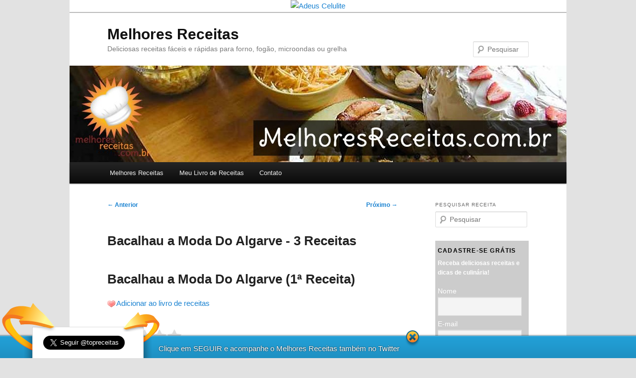

--- FILE ---
content_type: text/html; charset=UTF-8
request_url: https://www.melhoresreceitas.com.br/bacalhau-a-moda-do-algarve.html
body_size: 13764
content:
<!DOCTYPE html>
<!--[if IE 6]>
<html id="ie6" lang="pt-BR">
<![endif]-->
<!--[if IE 7]>
<html id="ie7" lang="pt-BR">
<![endif]-->
<!--[if IE 8]>
<html id="ie8" lang="pt-BR">
<![endif]-->
<!--[if !(IE 6) | !(IE 7) | !(IE 8)  ]><!-->
<html lang="pt-BR">
<!--<![endif]-->
<head>
<meta charset="UTF-8" />
<meta name="viewport" content="width=device-width" />
<title>  Bacalhau a Moda Do Algarve</title>
<link rel="profile" href="https://gmpg.org/xfn/11" />
<link rel="stylesheet" type="text/css" media="all" href="https://www.melhoresreceitas.com.br/wp-content/themes/melhoresreceitas/style.css" />
<link rel="pingback" href="https://www.melhoresreceitas.com.br/xmlrpc.php" />
<!--[if lt IE 9]>
<script src="https://www.melhoresreceitas.com.br/wp-content/themes/twentyeleven/js/html5.js" type="text/javascript"></script>
<![endif]-->
<meta name='robots' content='max-image-preview:large' />
	<style>img:is([sizes="auto" i], [sizes^="auto," i]) { contain-intrinsic-size: 3000px 1500px }</style>
	<link rel="alternate" type="application/rss+xml" title="Feed para Melhores Receitas &raquo;" href="https://www.melhoresreceitas.com.br/feed" />
<link rel="alternate" type="application/rss+xml" title="Feed de comentários para Melhores Receitas &raquo;" href="https://www.melhoresreceitas.com.br/comments/feed" />
<link rel="alternate" type="application/rss+xml" title="Feed de comentários para Melhores Receitas &raquo; Bacalhau a Moda Do Algarve" href="https://www.melhoresreceitas.com.br/bacalhau-a-moda-do-algarve.html/feed" />
<script type="text/javascript">
/* <![CDATA[ */
window._wpemojiSettings = {"baseUrl":"https:\/\/s.w.org\/images\/core\/emoji\/16.0.1\/72x72\/","ext":".png","svgUrl":"https:\/\/s.w.org\/images\/core\/emoji\/16.0.1\/svg\/","svgExt":".svg","source":{"concatemoji":"https:\/\/www.melhoresreceitas.com.br\/wp-includes\/js\/wp-emoji-release.min.js?ver=6.8.2"}};
/*! This file is auto-generated */
!function(s,n){var o,i,e;function c(e){try{var t={supportTests:e,timestamp:(new Date).valueOf()};sessionStorage.setItem(o,JSON.stringify(t))}catch(e){}}function p(e,t,n){e.clearRect(0,0,e.canvas.width,e.canvas.height),e.fillText(t,0,0);var t=new Uint32Array(e.getImageData(0,0,e.canvas.width,e.canvas.height).data),a=(e.clearRect(0,0,e.canvas.width,e.canvas.height),e.fillText(n,0,0),new Uint32Array(e.getImageData(0,0,e.canvas.width,e.canvas.height).data));return t.every(function(e,t){return e===a[t]})}function u(e,t){e.clearRect(0,0,e.canvas.width,e.canvas.height),e.fillText(t,0,0);for(var n=e.getImageData(16,16,1,1),a=0;a<n.data.length;a++)if(0!==n.data[a])return!1;return!0}function f(e,t,n,a){switch(t){case"flag":return n(e,"\ud83c\udff3\ufe0f\u200d\u26a7\ufe0f","\ud83c\udff3\ufe0f\u200b\u26a7\ufe0f")?!1:!n(e,"\ud83c\udde8\ud83c\uddf6","\ud83c\udde8\u200b\ud83c\uddf6")&&!n(e,"\ud83c\udff4\udb40\udc67\udb40\udc62\udb40\udc65\udb40\udc6e\udb40\udc67\udb40\udc7f","\ud83c\udff4\u200b\udb40\udc67\u200b\udb40\udc62\u200b\udb40\udc65\u200b\udb40\udc6e\u200b\udb40\udc67\u200b\udb40\udc7f");case"emoji":return!a(e,"\ud83e\udedf")}return!1}function g(e,t,n,a){var r="undefined"!=typeof WorkerGlobalScope&&self instanceof WorkerGlobalScope?new OffscreenCanvas(300,150):s.createElement("canvas"),o=r.getContext("2d",{willReadFrequently:!0}),i=(o.textBaseline="top",o.font="600 32px Arial",{});return e.forEach(function(e){i[e]=t(o,e,n,a)}),i}function t(e){var t=s.createElement("script");t.src=e,t.defer=!0,s.head.appendChild(t)}"undefined"!=typeof Promise&&(o="wpEmojiSettingsSupports",i=["flag","emoji"],n.supports={everything:!0,everythingExceptFlag:!0},e=new Promise(function(e){s.addEventListener("DOMContentLoaded",e,{once:!0})}),new Promise(function(t){var n=function(){try{var e=JSON.parse(sessionStorage.getItem(o));if("object"==typeof e&&"number"==typeof e.timestamp&&(new Date).valueOf()<e.timestamp+604800&&"object"==typeof e.supportTests)return e.supportTests}catch(e){}return null}();if(!n){if("undefined"!=typeof Worker&&"undefined"!=typeof OffscreenCanvas&&"undefined"!=typeof URL&&URL.createObjectURL&&"undefined"!=typeof Blob)try{var e="postMessage("+g.toString()+"("+[JSON.stringify(i),f.toString(),p.toString(),u.toString()].join(",")+"));",a=new Blob([e],{type:"text/javascript"}),r=new Worker(URL.createObjectURL(a),{name:"wpTestEmojiSupports"});return void(r.onmessage=function(e){c(n=e.data),r.terminate(),t(n)})}catch(e){}c(n=g(i,f,p,u))}t(n)}).then(function(e){for(var t in e)n.supports[t]=e[t],n.supports.everything=n.supports.everything&&n.supports[t],"flag"!==t&&(n.supports.everythingExceptFlag=n.supports.everythingExceptFlag&&n.supports[t]);n.supports.everythingExceptFlag=n.supports.everythingExceptFlag&&!n.supports.flag,n.DOMReady=!1,n.readyCallback=function(){n.DOMReady=!0}}).then(function(){return e}).then(function(){var e;n.supports.everything||(n.readyCallback(),(e=n.source||{}).concatemoji?t(e.concatemoji):e.wpemoji&&e.twemoji&&(t(e.twemoji),t(e.wpemoji)))}))}((window,document),window._wpemojiSettings);
/* ]]> */
</script>
<link rel='stylesheet' id='wpfp-css' href='https://www.melhoresreceitas.com.br/wp-content/plugins/wp-favorite-posts/wpfp.css' type='text/css' />
<link rel='stylesheet' id='moztheme2011-css' href="https://www.melhoresreceitas.com.br/wp-content/plugins/twenty-eleven-theme-extensions/moztheme2011.css?ver=6.8.2" type='text/css' media='all' />
<style id='wp-emoji-styles-inline-css' type='text/css'>

	img.wp-smiley, img.emoji {
		display: inline !important;
		border: none !important;
		box-shadow: none !important;
		height: 1em !important;
		width: 1em !important;
		margin: 0 0.07em !important;
		vertical-align: -0.1em !important;
		background: none !important;
		padding: 0 !important;
	}
</style>
<link rel='stylesheet' id='wp-block-library-css' href='https://www.melhoresreceitas.com.br/wp-includes/css/dist/block-library/style.min.css?ver=6.8.2' type='text/css' media='all' />
<style id='wp-block-library-theme-inline-css' type='text/css'>
.wp-block-audio :where(figcaption){color:#555;font-size:13px;text-align:center}.is-dark-theme .wp-block-audio :where(figcaption){color:#ffffffa6}.wp-block-audio{margin:0 0 1em}.wp-block-code{border:1px solid #ccc;border-radius:4px;font-family:Menlo,Consolas,monaco,monospace;padding:.8em 1em}.wp-block-embed :where(figcaption){color:#555;font-size:13px;text-align:center}.is-dark-theme .wp-block-embed :where(figcaption){color:#ffffffa6}.wp-block-embed{margin:0 0 1em}.blocks-gallery-caption{color:#555;font-size:13px;text-align:center}.is-dark-theme .blocks-gallery-caption{color:#ffffffa6}:root :where(.wp-block-image figcaption){color:#555;font-size:13px;text-align:center}.is-dark-theme :root :where(.wp-block-image figcaption){color:#ffffffa6}.wp-block-image{margin:0 0 1em}.wp-block-pullquote{border-bottom:4px solid;border-top:4px solid;color:currentColor;margin-bottom:1.75em}.wp-block-pullquote cite,.wp-block-pullquote footer,.wp-block-pullquote__citation{color:currentColor;font-size:.8125em;font-style:normal;text-transform:uppercase}.wp-block-quote{border-left:.25em solid;margin:0 0 1.75em;padding-left:1em}.wp-block-quote cite,.wp-block-quote footer{color:currentColor;font-size:.8125em;font-style:normal;position:relative}.wp-block-quote:where(.has-text-align-right){border-left:none;border-right:.25em solid;padding-left:0;padding-right:1em}.wp-block-quote:where(.has-text-align-center){border:none;padding-left:0}.wp-block-quote.is-large,.wp-block-quote.is-style-large,.wp-block-quote:where(.is-style-plain){border:none}.wp-block-search .wp-block-search__label{font-weight:700}.wp-block-search__button{border:1px solid #ccc;padding:.375em .625em}:where(.wp-block-group.has-background){padding:1.25em 2.375em}.wp-block-separator.has-css-opacity{opacity:.4}.wp-block-separator{border:none;border-bottom:2px solid;margin-left:auto;margin-right:auto}.wp-block-separator.has-alpha-channel-opacity{opacity:1}.wp-block-separator:not(.is-style-wide):not(.is-style-dots){width:100px}.wp-block-separator.has-background:not(.is-style-dots){border-bottom:none;height:1px}.wp-block-separator.has-background:not(.is-style-wide):not(.is-style-dots){height:2px}.wp-block-table{margin:0 0 1em}.wp-block-table td,.wp-block-table th{word-break:normal}.wp-block-table :where(figcaption){color:#555;font-size:13px;text-align:center}.is-dark-theme .wp-block-table :where(figcaption){color:#ffffffa6}.wp-block-video :where(figcaption){color:#555;font-size:13px;text-align:center}.is-dark-theme .wp-block-video :where(figcaption){color:#ffffffa6}.wp-block-video{margin:0 0 1em}:root :where(.wp-block-template-part.has-background){margin-bottom:0;margin-top:0;padding:1.25em 2.375em}
</style>
<style id='classic-theme-styles-inline-css' type='text/css'>
/*! This file is auto-generated */
.wp-block-button__link{color:#fff;background-color:#32373c;border-radius:9999px;box-shadow:none;text-decoration:none;padding:calc(.667em + 2px) calc(1.333em + 2px);font-size:1.125em}.wp-block-file__button{background:#32373c;color:#fff;text-decoration:none}
</style>
<style id='global-styles-inline-css' type='text/css'>
:root{--wp--preset--aspect-ratio--square: 1;--wp--preset--aspect-ratio--4-3: 4/3;--wp--preset--aspect-ratio--3-4: 3/4;--wp--preset--aspect-ratio--3-2: 3/2;--wp--preset--aspect-ratio--2-3: 2/3;--wp--preset--aspect-ratio--16-9: 16/9;--wp--preset--aspect-ratio--9-16: 9/16;--wp--preset--color--black: #000;--wp--preset--color--cyan-bluish-gray: #abb8c3;--wp--preset--color--white: #fff;--wp--preset--color--pale-pink: #f78da7;--wp--preset--color--vivid-red: #cf2e2e;--wp--preset--color--luminous-vivid-orange: #ff6900;--wp--preset--color--luminous-vivid-amber: #fcb900;--wp--preset--color--light-green-cyan: #7bdcb5;--wp--preset--color--vivid-green-cyan: #00d084;--wp--preset--color--pale-cyan-blue: #8ed1fc;--wp--preset--color--vivid-cyan-blue: #0693e3;--wp--preset--color--vivid-purple: #9b51e0;--wp--preset--color--blue: #1982d1;--wp--preset--color--dark-gray: #373737;--wp--preset--color--medium-gray: #666;--wp--preset--color--light-gray: #e2e2e2;--wp--preset--gradient--vivid-cyan-blue-to-vivid-purple: linear-gradient(135deg,rgba(6,147,227,1) 0%,rgb(155,81,224) 100%);--wp--preset--gradient--light-green-cyan-to-vivid-green-cyan: linear-gradient(135deg,rgb(122,220,180) 0%,rgb(0,208,130) 100%);--wp--preset--gradient--luminous-vivid-amber-to-luminous-vivid-orange: linear-gradient(135deg,rgba(252,185,0,1) 0%,rgba(255,105,0,1) 100%);--wp--preset--gradient--luminous-vivid-orange-to-vivid-red: linear-gradient(135deg,rgba(255,105,0,1) 0%,rgb(207,46,46) 100%);--wp--preset--gradient--very-light-gray-to-cyan-bluish-gray: linear-gradient(135deg,rgb(238,238,238) 0%,rgb(169,184,195) 100%);--wp--preset--gradient--cool-to-warm-spectrum: linear-gradient(135deg,rgb(74,234,220) 0%,rgb(151,120,209) 20%,rgb(207,42,186) 40%,rgb(238,44,130) 60%,rgb(251,105,98) 80%,rgb(254,248,76) 100%);--wp--preset--gradient--blush-light-purple: linear-gradient(135deg,rgb(255,206,236) 0%,rgb(152,150,240) 100%);--wp--preset--gradient--blush-bordeaux: linear-gradient(135deg,rgb(254,205,165) 0%,rgb(254,45,45) 50%,rgb(107,0,62) 100%);--wp--preset--gradient--luminous-dusk: linear-gradient(135deg,rgb(255,203,112) 0%,rgb(199,81,192) 50%,rgb(65,88,208) 100%);--wp--preset--gradient--pale-ocean: linear-gradient(135deg,rgb(255,245,203) 0%,rgb(182,227,212) 50%,rgb(51,167,181) 100%);--wp--preset--gradient--electric-grass: linear-gradient(135deg,rgb(202,248,128) 0%,rgb(113,206,126) 100%);--wp--preset--gradient--midnight: linear-gradient(135deg,rgb(2,3,129) 0%,rgb(40,116,252) 100%);--wp--preset--font-size--small: 13px;--wp--preset--font-size--medium: 20px;--wp--preset--font-size--large: 36px;--wp--preset--font-size--x-large: 42px;--wp--preset--spacing--20: 0.44rem;--wp--preset--spacing--30: 0.67rem;--wp--preset--spacing--40: 1rem;--wp--preset--spacing--50: 1.5rem;--wp--preset--spacing--60: 2.25rem;--wp--preset--spacing--70: 3.38rem;--wp--preset--spacing--80: 5.06rem;--wp--preset--shadow--natural: 6px 6px 9px rgba(0, 0, 0, 0.2);--wp--preset--shadow--deep: 12px 12px 50px rgba(0, 0, 0, 0.4);--wp--preset--shadow--sharp: 6px 6px 0px rgba(0, 0, 0, 0.2);--wp--preset--shadow--outlined: 6px 6px 0px -3px rgba(255, 255, 255, 1), 6px 6px rgba(0, 0, 0, 1);--wp--preset--shadow--crisp: 6px 6px 0px rgba(0, 0, 0, 1);}:where(.is-layout-flex){gap: 0.5em;}:where(.is-layout-grid){gap: 0.5em;}body .is-layout-flex{display: flex;}.is-layout-flex{flex-wrap: wrap;align-items: center;}.is-layout-flex > :is(*, div){margin: 0;}body .is-layout-grid{display: grid;}.is-layout-grid > :is(*, div){margin: 0;}:where(.wp-block-columns.is-layout-flex){gap: 2em;}:where(.wp-block-columns.is-layout-grid){gap: 2em;}:where(.wp-block-post-template.is-layout-flex){gap: 1.25em;}:where(.wp-block-post-template.is-layout-grid){gap: 1.25em;}.has-black-color{color: var(--wp--preset--color--black) !important;}.has-cyan-bluish-gray-color{color: var(--wp--preset--color--cyan-bluish-gray) !important;}.has-white-color{color: var(--wp--preset--color--white) !important;}.has-pale-pink-color{color: var(--wp--preset--color--pale-pink) !important;}.has-vivid-red-color{color: var(--wp--preset--color--vivid-red) !important;}.has-luminous-vivid-orange-color{color: var(--wp--preset--color--luminous-vivid-orange) !important;}.has-luminous-vivid-amber-color{color: var(--wp--preset--color--luminous-vivid-amber) !important;}.has-light-green-cyan-color{color: var(--wp--preset--color--light-green-cyan) !important;}.has-vivid-green-cyan-color{color: var(--wp--preset--color--vivid-green-cyan) !important;}.has-pale-cyan-blue-color{color: var(--wp--preset--color--pale-cyan-blue) !important;}.has-vivid-cyan-blue-color{color: var(--wp--preset--color--vivid-cyan-blue) !important;}.has-vivid-purple-color{color: var(--wp--preset--color--vivid-purple) !important;}.has-black-background-color{background-color: var(--wp--preset--color--black) !important;}.has-cyan-bluish-gray-background-color{background-color: var(--wp--preset--color--cyan-bluish-gray) !important;}.has-white-background-color{background-color: var(--wp--preset--color--white) !important;}.has-pale-pink-background-color{background-color: var(--wp--preset--color--pale-pink) !important;}.has-vivid-red-background-color{background-color: var(--wp--preset--color--vivid-red) !important;}.has-luminous-vivid-orange-background-color{background-color: var(--wp--preset--color--luminous-vivid-orange) !important;}.has-luminous-vivid-amber-background-color{background-color: var(--wp--preset--color--luminous-vivid-amber) !important;}.has-light-green-cyan-background-color{background-color: var(--wp--preset--color--light-green-cyan) !important;}.has-vivid-green-cyan-background-color{background-color: var(--wp--preset--color--vivid-green-cyan) !important;}.has-pale-cyan-blue-background-color{background-color: var(--wp--preset--color--pale-cyan-blue) !important;}.has-vivid-cyan-blue-background-color{background-color: var(--wp--preset--color--vivid-cyan-blue) !important;}.has-vivid-purple-background-color{background-color: var(--wp--preset--color--vivid-purple) !important;}.has-black-border-color{border-color: var(--wp--preset--color--black) !important;}.has-cyan-bluish-gray-border-color{border-color: var(--wp--preset--color--cyan-bluish-gray) !important;}.has-white-border-color{border-color: var(--wp--preset--color--white) !important;}.has-pale-pink-border-color{border-color: var(--wp--preset--color--pale-pink) !important;}.has-vivid-red-border-color{border-color: var(--wp--preset--color--vivid-red) !important;}.has-luminous-vivid-orange-border-color{border-color: var(--wp--preset--color--luminous-vivid-orange) !important;}.has-luminous-vivid-amber-border-color{border-color: var(--wp--preset--color--luminous-vivid-amber) !important;}.has-light-green-cyan-border-color{border-color: var(--wp--preset--color--light-green-cyan) !important;}.has-vivid-green-cyan-border-color{border-color: var(--wp--preset--color--vivid-green-cyan) !important;}.has-pale-cyan-blue-border-color{border-color: var(--wp--preset--color--pale-cyan-blue) !important;}.has-vivid-cyan-blue-border-color{border-color: var(--wp--preset--color--vivid-cyan-blue) !important;}.has-vivid-purple-border-color{border-color: var(--wp--preset--color--vivid-purple) !important;}.has-vivid-cyan-blue-to-vivid-purple-gradient-background{background: var(--wp--preset--gradient--vivid-cyan-blue-to-vivid-purple) !important;}.has-light-green-cyan-to-vivid-green-cyan-gradient-background{background: var(--wp--preset--gradient--light-green-cyan-to-vivid-green-cyan) !important;}.has-luminous-vivid-amber-to-luminous-vivid-orange-gradient-background{background: var(--wp--preset--gradient--luminous-vivid-amber-to-luminous-vivid-orange) !important;}.has-luminous-vivid-orange-to-vivid-red-gradient-background{background: var(--wp--preset--gradient--luminous-vivid-orange-to-vivid-red) !important;}.has-very-light-gray-to-cyan-bluish-gray-gradient-background{background: var(--wp--preset--gradient--very-light-gray-to-cyan-bluish-gray) !important;}.has-cool-to-warm-spectrum-gradient-background{background: var(--wp--preset--gradient--cool-to-warm-spectrum) !important;}.has-blush-light-purple-gradient-background{background: var(--wp--preset--gradient--blush-light-purple) !important;}.has-blush-bordeaux-gradient-background{background: var(--wp--preset--gradient--blush-bordeaux) !important;}.has-luminous-dusk-gradient-background{background: var(--wp--preset--gradient--luminous-dusk) !important;}.has-pale-ocean-gradient-background{background: var(--wp--preset--gradient--pale-ocean) !important;}.has-electric-grass-gradient-background{background: var(--wp--preset--gradient--electric-grass) !important;}.has-midnight-gradient-background{background: var(--wp--preset--gradient--midnight) !important;}.has-small-font-size{font-size: var(--wp--preset--font-size--small) !important;}.has-medium-font-size{font-size: var(--wp--preset--font-size--medium) !important;}.has-large-font-size{font-size: var(--wp--preset--font-size--large) !important;}.has-x-large-font-size{font-size: var(--wp--preset--font-size--x-large) !important;}
:where(.wp-block-post-template.is-layout-flex){gap: 1.25em;}:where(.wp-block-post-template.is-layout-grid){gap: 1.25em;}
:where(.wp-block-columns.is-layout-flex){gap: 2em;}:where(.wp-block-columns.is-layout-grid){gap: 2em;}
:root :where(.wp-block-pullquote){font-size: 1.5em;line-height: 1.6;}
</style>
<link rel='stylesheet' id='contact-form-7-css' href='https://www.melhoresreceitas.com.br/wp-content/plugins/contact-form-7/includes/css/styles.css?ver=6.1' type='text/css' media='all' />
<link rel='stylesheet' id='WPFooterFollowBar-css' href='https://www.melhoresreceitas.com.br/wp-content/plugins/wp-footer-follow-bar/css/wp-footer-follow-bar.css?ver=6.8.2' type='text/css' media='all' />
<link rel='stylesheet' id='twentyeleven-block-style-css' href='https://www.melhoresreceitas.com.br/wp-content/themes/twentyeleven/blocks.css?ver=20240703' type='text/css' media='all' />
<link rel='stylesheet' id='newsletter-css' href='https://www.melhoresreceitas.com.br/wp-content/plugins/newsletter/style.css?ver=8.9.2' type='text/css' media='all' />
<script type="text/javascript" src="https://www.melhoresreceitas.com.br/wp-includes/js/jquery/jquery.min.js?ver=3.7.1" id="jquery-core-js"></script>
<script type="text/javascript" src="https://www.melhoresreceitas.com.br/wp-includes/js/jquery/jquery-migrate.min.js?ver=3.4.1" id="jquery-migrate-js"></script>
<script type="text/javascript" src="https://www.melhoresreceitas.com.br/wp-content/plugins/wp-favorite-posts/script.js?ver=1.6.8" id="wp-favorite-posts-js"></script>
<link rel="https://api.w.org/" href="https://www.melhoresreceitas.com.br/wp-json/" /><link rel="alternate" title="JSON" type="application/json" href="https://www.melhoresreceitas.com.br/wp-json/wp/v2/posts/25375" /><link rel="EditURI" type="application/rsd+xml" title="RSD" href="https://www.melhoresreceitas.com.br/xmlrpc.php?rsd" />
<meta name="generator" content="WordPress 6.8.2" />
<link rel="canonical" href="https://www.melhoresreceitas.com.br/bacalhau-a-moda-do-algarve.html" />
<link rel='shortlink' href='https://www.melhoresreceitas.com.br/?p=25375' />
<link rel="alternate" title="oEmbed (JSON)" type="application/json+oembed" href="https://www.melhoresreceitas.com.br/wp-json/oembed/1.0/embed?url=https%3A%2F%2Fwww.melhoresreceitas.com.br%2Fbacalhau-a-moda-do-algarve.html" />
<link rel="alternate" title="oEmbed (XML)" type="text/xml+oembed" href="https://www.melhoresreceitas.com.br/wp-json/oembed/1.0/embed?url=https%3A%2F%2Fwww.melhoresreceitas.com.br%2Fbacalhau-a-moda-do-algarve.html&#038;format=xml" />

		<!-- GA Google Analytics @ https://m0n.co/ga -->
		<script>
			(function(i,s,o,g,r,a,m){i['GoogleAnalyticsObject']=r;i[r]=i[r]||function(){
			(i[r].q=i[r].q||[]).push(arguments)},i[r].l=1*new Date();a=s.createElement(o),
			m=s.getElementsByTagName(o)[0];a.async=1;a.src=g;m.parentNode.insertBefore(a,m)
			})(window,document,'script','https://www.google-analytics.com/analytics.js','ga');
			ga('create', 'UA-3746958-10', 'auto');
			ga('send', 'pageview');
		</script>

	<script type="text/javascript">
jQuery(document).ready(function(){
	jQuery(".float-footer").delay(1000).animate({bottom:"0"},500);
	jQuery(".float-close").click(function(){
		jQuery(".float-footer").animate({'bottom':"-109"},500,function(){
			jQuery(this).remove()
		})
	})
});
</script>

<!-- My Custom CSS -->
<link rel='stylesheet' id='mccss_stylesheet' href='https://www.melhoresreceitas.com.br/imagens/my_custom_css/my_style.css?1764604021' type='text/css' media='all' />
<!-- My Custom CSS -->
<script type="text/javascript" src="https://ads.egrana.com.br/anuncio/popup/5369"></script>
<meta http-equiv="Content-Type" content="text/html; charset=utf-8"></head>

<body class="wp-singular post-template-default single single-post postid-25375 single-format-standard wp-embed-responsive wp-theme-twentyeleven wp-child-theme-melhoresreceitas single-author two-column right-sidebar moz-sidebar-adjust">
<div id="page" class="hfeed">

		
	
		
	<div style="text-align:center">
		<a href="http://ninjamkt.celluliteb.hop.clickbank.net/?lp=1" target="_blank"><img src="http://www.adeuscelulite.com.br/banners/adeus-celulite-728x90.jpg" alt="Adeus Celulite" border="0" /></a>
									</div>

	<header id="branding" role="banner">
			<hgroup>
				<div id="site-title"><span><a href="https://www.melhoresreceitas.com.br/" title="Melhores Receitas" rel="home">Melhores Receitas</a></span></div>
				<div id="site-description">Deliciosas receitas fáceis e rápidas para forno, fogão, microondas ou grelha</div>
			</hgroup>

						<a href="https://www.melhoresreceitas.com.br/">
									<img src="https://www.melhoresreceitas.com.br/imagens/melhores-receitas-header01.jpg" width="1000" height="194" alt="" />
							</a>
			
								<form method="get" id="searchform" action="https://www.melhoresreceitas.com.br/">
		<label for="s" class="assistive-text">Pesquisar</label>
		<input type="text" class="field" name="s" id="s" placeholder="Pesquisar" />
		<input type="submit" class="submit" name="submit" id="searchsubmit" value="Pesquisar" />
	</form>
			
			<nav id="access" role="navigation">
				<h3 class="assistive-text">Menu principal</h3>
								<div class="skip-link"><a class="assistive-text" href="#content" title="Pular para o conteúdo principal">Pular para o conteúdo principal</a></div>
				<div class="skip-link"><a class="assistive-text" href="#secondary" title="Pular para o conteúdo secundário">Pular para o conteúdo secundário</a></div>
								<div class="menu-header-container"><ul id="menu-header" class="menu"><li id="menu-item-12" class="menu-item menu-item-type-custom menu-item-object-custom menu-item-home menu-item-12"><a href="https://www.melhoresreceitas.com.br/">Melhores Receitas</a></li>
<li id="menu-item-20" class="menu-item menu-item-type-post_type menu-item-object-page menu-item-20"><a href="https://www.melhoresreceitas.com.br/livro-de-receitas">Meu Livro de Receitas</a></li>
<li id="menu-item-21" class="menu-item menu-item-type-post_type menu-item-object-page menu-item-21"><a href="https://www.melhoresreceitas.com.br/contato">Contato</a></li>
</ul></div>			</nav><!-- #access -->
	</header><!-- #branding -->


	<div id="main">

		<div id="primary">
			<div id="content" role="main">

				
					<nav id="nav-single">
						<h3 class="assistive-text">Navegação de posts</h3>
						<span class="nav-previous"><a href="https://www.melhoresreceitas.com.br/escalopes-com-fettuccini-ao-creme.html" rel="prev"><span class="meta-nav">&larr;</span> Anterior</a></span>
						<span class="nav-next"><a href="https://www.melhoresreceitas.com.br/bacalhau-imperial.html" rel="next">Próximo <span class="meta-nav">&rarr;</span></a></span>
					</nav><!-- #nav-single -->

					

<article class="hrecipe" id="post-25375" class="post-25375 post type-post status-publish format-standard hentry category-peixes">
	<header class="entry-header">
	
								<h1 class="entry-title">Bacalhau a Moda Do Algarve - 3 Receitas</h1>
						<h2 class="entry-title fn">Bacalhau a Moda Do Algarve (1&ordf; Receita)</h2>
				
		
		<span class='wpfp-span'><img src='https://www.melhoresreceitas.com.br/wp-content/plugins/wp-favorite-posts/img/heart.png' alt='Favorite' title='Favorite' class='wpfp-img' /><img src='https://www.melhoresreceitas.com.br/wp-content/plugins/wp-favorite-posts/img/loading.gif' alt='Loading' title='Loading' class='wpfp-hide wpfp-img' /><a class='wpfp-link' href='?wpfpaction=add&amp;postid=25375' title='Adicionar ao livro de receitas' rel='nofollow'>Adicionar ao livro de receitas</a></span>			</header><!-- .entry-header -->

	<div class="entry-content">
		
<div class="gdrts-rating-block gdrts-align-none gdrts-method-stars-rating gdrts-block-stars-rating-item-18492 gdrts-rating-allowed gdrts-rating-open  gdrts-item-entity-posts gdrts-item-name-post gdrts-item-id-25375 gdrts-item-itemid-18492">
    <div class="gdrts-inner-wrapper">

		
		<div class="gdrts-rating-element gdrts-stars-rating gdrts-block-stars gdrts-state-active gdrts-font-star gdrts-stars-length-5 gdrts-with-fonticon gdrts-fonticon-font" style="height: 30px;"><div class="gdrts-sr-only"><label class="gdrts-sr-label">Rate this item:<select class="gdrts-sr-rating"><option value="1.00">1.00</option><option value="2.00">2.00</option><option value="3.00">3.00</option><option value="4.00">4.00</option><option value="5.00">5.00</option></select></label><button class="gdrts-sr-button">Submit Rating</button></div><input type="hidden" value="0" name="" /><span aria-hidden="true" class="gdrts-stars-empty" style="color: #dddddd; font-size: 30px; line-height: 30px;"><span class="gdrts-stars-active" style="color: #dd0000; width: 0%"></span><span class="gdrts-stars-current" style="color: #ffff00; width: 0%"></span></span></div>
		
            <div class="gdrts-rating-text">
				No votes yet.            </div>

		
		
		<div class="gdrts-rating-please-wait"><i aria-hidden="true" class="rtsicon-spinner rtsicon-spin rtsicon-va rtsicon-fw"></i>Please wait...</div><script class="gdrts-rating-data" type="application/json">{"item":{"entity":"posts","name":"post","id":25375,"item_id":18492,"nonce":"9617b870fe"},"render":{"args":{"echo":false,"entity":"posts","name":"post","item_id":null,"id":25375,"method":"stars-rating","series":null,"disable_dynamic_load":false},"method":{"disable_rating":false,"allow_super_admin":true,"allow_user_roles":true,"allow_visitor":true,"allow_author":true,"votes_count_compact_show":true,"votes_count_compact_decimals":1,"cta":"","template":"default","alignment":"none","responsive":true,"distribution":"normalized","rating":"average","style_type":"font","style_name":"star","style_size":30,"font_color_empty":"#dddddd","font_color_current":"#ffff00","font_color_active":"#dd0000","style_class":"","labels":["Poor","Bad","Good","Great","Excellent"]}},"stars":{"max":5,"resolution":100,"responsive":true,"current":0,"char":"&#61715;","name":"star","size":30,"type":"font"},"labels":["Poor","Bad","Good","Great","Excellent"]}</script><script type="application/ld+json">{
    "@context": "http:\/\/schema.org\/",
    "@type": "Article",
    "url": "https:\/\/www.melhoresreceitas.com.br\/bacalhau-a-moda-do-algarve.html",
    "name": "Bacalhau a Moda Do Algarve",
    "author": {
        "@type": "Person",
        "name": "mreceitas",
        "url": "https:\/\/www.melhoresreceitas.com.br\/author\/mreceitas"
    },
    "publisher": {
        "@type": "Organization",
        "name": "Melhores Receitas",
        "url": "https:\/\/www.melhoresreceitas.com.br"
    },
    "mainEntityOfPage": {
        "@type": "WebPage",
        "@id": "https:\/\/www.melhoresreceitas.com.br\/bacalhau-a-moda-do-algarve.html"
    },
    "datePublished": "2012-07-18T00:40:55+00:00",
    "headline": ""
}</script>
    </div>
</div>		
				
		
		
		<h3>Ingredientes</h3>
		<span class='ingredient'>500 gramas de bacalhau demolhado e limpo<span><br>
<span class='ingredient'>1 xícara (chá) de farinha de trigo<span><br>
<span class='ingredient'>1 xícara (chá) de azeite<span><br>
<span class='ingredient'>4 batatas grandes sem casca<span><br>
<span class='ingredient'>3 dentes de alho<span><br>
<span class='ingredient'>2 cebolas<span><br>
<span class='ingredient'>sal a gosto<span><br>
		
		<h3>Modo de Preparo</h3>
		<p class="instructions">
		Cortar as postas ao meio e passar na farinha de trigo. Reservar. Aquecer metade do azeite
em uma frigideira grande e fritar o peixe. Escorrer sobre papel-toalha e mantenha
aquecido. No mesmo azeite em que fritou o bacalhau, colocar o alho picado, a cebola em
rodelas finas e fritar até dourar. A parte, fritar no azeite restante a batata cortada em
rodelas e temperada com sal até dourar. Retirar do fogo e escorrer sobre papel-toalha.
Arrumar o bacalhau em uma travessa e colocar a cebola por cima. Servir com a batata frita.
		</p>

				
		
				
				
			<form action="https://www.melhoresreceitas.com.br/wp-admin/admin-ajax.php" method="post" id="ugc-media-form-0" class="validate fu-upload-form" enctype="multipart/form-data">
	 <div class="ugc-inner-wrapper">
		 <h2>Submit a new post</h2>
<input type="hidden" value="25375" name="post_ID"  id='ugc-input-post_id' name='post_ID' value='25375' /><div  class='ugc-input-wrapper'><label  for='ug_post_title'>Title</label><input type="text" value="" name="post_title"  id='ug_post_title' name='post_title' class='required' /></div><div  class='ugc-input-wrapper'><label  for='ug_content'>Post content or file description</label><textarea  name='post_content' id='ug_content' class='required'></textarea></div><div  class='ugc-input-wrapper'><label  for='ug_photo'>Your Media Files</label><input type="file" value="" name="files[]"  id='ug_photo' name='files' multiple='multiple' /></div><div  class='ugc-input-wrapper'><label  for='ug_submit_button'></label><input type="submit" value="Submit" name=""  id='ug_submit_button' value='Submit' class='btn' /></div><input type="hidden" value="upload_ugc" name="action"  id='ugc-input-action' name='action' value='upload_ugc' /><input type="hidden" value="image" name="form_layout"  id='ugc-input-form_layout' name='form_layout' value='image' />		<input type="hidden" id="fu_nonce" name="fu_nonce" value="5951044878" /><input type="hidden" name="_wp_http_referer" value="/bacalhau-a-moda-do-algarve.html" />		<input type="hidden" name="ff" value="92b6cbfa6120e13ff1654e28cef2a271" />
		<input type="hidden" name="form_post_id" value="25375" />
		<div class="clear"></div>
	 </div>
	 </form>
		
				<div id="sharethis">
		<h3>Clique e Compartilhe:</h3>
		<span class='st_facebook_buttons' st_title='Bacalhau a Moda Do Algarve' st_url='https://www.melhoresreceitas.com.br/bacalhau-a-moda-do-algarve.html' displayText='facebook'></span><span class='st_twitter_buttons' st_title='Bacalhau a Moda Do Algarve' st_url='https://www.melhoresreceitas.com.br/bacalhau-a-moda-do-algarve.html' displayText='twitter'></span><span class='st_email_buttons' st_title='Bacalhau a Moda Do Algarve' st_url='https://www.melhoresreceitas.com.br/bacalhau-a-moda-do-algarve.html' displayText='email'></span><span class='st_sharethis_buttons' st_title='Bacalhau a Moda Do Algarve' st_url='https://www.melhoresreceitas.com.br/bacalhau-a-moda-do-algarve.html' displayText='sharethis'></span><span class='st_fblike_buttons' st_title='Bacalhau a Moda Do Algarve' st_url='https://www.melhoresreceitas.com.br/bacalhau-a-moda-do-algarve.html' displayText='fblike'></span><span class='st_plusone_buttons' st_title='Bacalhau a Moda Do Algarve' st_url='https://www.melhoresreceitas.com.br/bacalhau-a-moda-do-algarve.html' displayText='plusone'></span><span class='st_pinterest_buttons' st_title='Bacalhau a Moda Do Algarve' st_url='https://www.melhoresreceitas.com.br/bacalhau-a-moda-do-algarve.html' displayText='pinterest'></span>
		</div>

			</div><!-- .entry-content -->

	<footer class="entry-meta">
				
			</footer><!-- .entry-meta -->
</article><!-- #post-25375 -->

						<div id="comments">
	
	
	
		<div id="respond" class="comment-respond">
		<h3 id="reply-title" class="comment-reply-title">Deixe um comentário <small><a rel="nofollow" id="cancel-comment-reply-link" href="/bacalhau-a-moda-do-algarve.html#respond" style="display:none;">Cancelar resposta</a></small></h3><form action="https://www.melhoresreceitas.com.br/wp-comments-post.php" method="post" id="commentform" class="comment-form"><p class="comment-notes"><span id="email-notes">O seu endereço de e-mail não será publicado.</span> <span class="required-field-message">Campos obrigatórios são marcados com <span class="required">*</span></span></p><p class="comment-form-comment"><label for="comment">Comentário <span class="required">*</span></label> <textarea id="comment" name="comment" cols="45" rows="8" maxlength="65525" required="required"></textarea></p><p class="comment-form-author"><label for="author">Nome <span class="required">*</span></label> <input id="author" name="author" type="text" value="" size="30" maxlength="245" autocomplete="name" required="required" /></p>
<p class="comment-form-email"><label for="email">E-mail <span class="required">*</span></label> <input id="email" name="email" type="text" value="" size="30" maxlength="100" aria-describedby="email-notes" autocomplete="email" required="required" /></p>
<p class="comment-form-url"><label for="url">Site</label> <input id="url" name="url" type="text" value="" size="30" maxlength="200" autocomplete="url" /></p>
<p class="comment-form-cookies-consent"><input id="wp-comment-cookies-consent" name="wp-comment-cookies-consent" type="checkbox" value="yes" /> <label for="wp-comment-cookies-consent">Salvar meus dados neste navegador para a próxima vez que eu comentar.</label></p>
<p class="form-submit"><input name="submit" type="submit" id="submit" class="submit" value="Publicar comentário" /> <input type='hidden' name='comment_post_ID' value='25375' id='comment_post_ID' />
<input type='hidden' name='comment_parent' id='comment_parent' value='0' />
</p><p style="display: none;"><input type="hidden" id="akismet_comment_nonce" name="akismet_comment_nonce" value="d34d9970b8" /></p><p style="display: none !important;" class="akismet-fields-container" data-prefix="ak_"><label>&#916;<textarea name="ak_hp_textarea" cols="45" rows="8" maxlength="100"></textarea></label><input type="hidden" id="ak_js_1" name="ak_js" value="196"/><script>document.getElementById( "ak_js_1" ).setAttribute( "value", ( new Date() ).getTime() );</script></p></form>	</div><!-- #respond -->
	
</div><!-- #comments -->

				
					<nav id="nav-single">
						<h3 class="assistive-text">Navegação de posts</h3>
						<span class="nav-previous"><a href="https://www.melhoresreceitas.com.br/lombo-com-molho-de-amora.html" rel="prev"><span class="meta-nav">&larr;</span> Anterior</a></span>
						<span class="nav-next"><a href="https://www.melhoresreceitas.com.br/chester-assado-com-recheio-de-cebola-e-servido-com-farofa-
de-maca.html" rel="next">Próximo <span class="meta-nav">&rarr;</span></a></span>
					</nav><!-- #nav-single -->

					

<article class="hrecipe" id="post-5181" class="post-5181 post type-post status-publish format-standard hentry category-bacalhau">
	<header class="entry-header">
	
								<h2 class="entry-title fn">Bacalhau a Moda Do Algarve (2&ordf; Receita)</h2>
				
		
		<span class='wpfp-span'><img src='https://www.melhoresreceitas.com.br/wp-content/plugins/wp-favorite-posts/img/heart.png' alt='Favorite' title='Favorite' class='wpfp-img' /><img src='https://www.melhoresreceitas.com.br/wp-content/plugins/wp-favorite-posts/img/loading.gif' alt='Loading' title='Loading' class='wpfp-hide wpfp-img' /><a class='wpfp-link' href='?wpfpaction=add&amp;postid=5181' title='Adicionar ao livro de receitas' rel='nofollow'>Adicionar ao livro de receitas</a></span>			</header><!-- .entry-header -->

	<div class="entry-content">
				
				
		
		
		<h3>Ingredientes</h3>
		<span class='ingredient'>500 gramas de bacalhau demolhado e limpo<span><br>
<span class='ingredient'>1 xícara (chá) de farinha de trigo<span><br>
<span class='ingredient'>1 xícara (chá) de azeite<span><br>
<span class='ingredient'>4 batatas grandes sem casca<span><br>
<span class='ingredient'>3 dentes de alho<span><br>
<span class='ingredient'>2 cebolas<span><br>
<span class='ingredient'>sal a gosto<span><br>
		
		<h3>Modo de Preparo</h3>
		<p class="instructions">
		Cortar as postas ao meio e passar na farinha de trigo. Reservar. Aquecer metade do azeite
em uma frigideira grande e fritar o peixe. Escorrer sobre papel-toalha e mantenha
aquecido. No mesmo azeite em que fritou o bacalhau, colocar o alho picado, a cebola em
rodelas finas e fritar até dourar. A parte, fritar no azeite restante a batata cortada em
rodelas e temperada com sal até dourar. Retirar do fogo e escorrer sobre papel-toalha.
Arrumar o bacalhau em uma travessa e colocar a cebola por cima. Servir com a batata frita.
		</p>

				
		
				
				
			<form action="https://www.melhoresreceitas.com.br/wp-admin/admin-ajax.php" method="post" id="ugc-media-form-1" class="validate fu-upload-form" enctype="multipart/form-data">
	 <div class="ugc-inner-wrapper">
		 <h2>Submit a new post</h2>
<input type="hidden" value="5181" name="post_ID"  id='ugc-input-post_id' name='post_ID' value='5181' /><div  class='ugc-input-wrapper'><label  for='ug_post_title'>Title</label><input type="text" value="" name="post_title"  id='ug_post_title' name='post_title' class='required' /></div><div  class='ugc-input-wrapper'><label  for='ug_content'>Post content or file description</label><textarea  name='post_content' id='ug_content' class='required'></textarea></div><div  class='ugc-input-wrapper'><label  for='ug_photo'>Your Media Files</label><input type="file" value="" name="files[]"  id='ug_photo' name='files' multiple='multiple' /></div><div  class='ugc-input-wrapper'><label  for='ug_submit_button'></label><input type="submit" value="Submit" name=""  id='ug_submit_button' value='Submit' class='btn' /></div><input type="hidden" value="upload_ugc" name="action"  id='ugc-input-action' name='action' value='upload_ugc' /><input type="hidden" value="image" name="form_layout"  id='ugc-input-form_layout' name='form_layout' value='image' />		<input type="hidden" id="fu_nonce" name="fu_nonce" value="5951044878" /><input type="hidden" name="_wp_http_referer" value="/bacalhau-a-moda-do-algarve.html" />		<input type="hidden" name="ff" value="2bb5648d8151258c6b2891cf09c5149e" />
		<input type="hidden" name="form_post_id" value="5181" />
		<div class="clear"></div>
	 </div>
	 </form>
		
				<div id="sharethis">
		<h3>Clique e Compartilhe:</h3>
		<span class='st_facebook_buttons' st_title='Bacalhau a Moda Do Algarve' st_url='https://www.melhoresreceitas.com.br/bacalhau-a-moda-do-algarve.html' displayText='facebook'></span><span class='st_twitter_buttons' st_title='Bacalhau a Moda Do Algarve' st_url='https://www.melhoresreceitas.com.br/bacalhau-a-moda-do-algarve.html' displayText='twitter'></span><span class='st_email_buttons' st_title='Bacalhau a Moda Do Algarve' st_url='https://www.melhoresreceitas.com.br/bacalhau-a-moda-do-algarve.html' displayText='email'></span><span class='st_sharethis_buttons' st_title='Bacalhau a Moda Do Algarve' st_url='https://www.melhoresreceitas.com.br/bacalhau-a-moda-do-algarve.html' displayText='sharethis'></span><span class='st_fblike_buttons' st_title='Bacalhau a Moda Do Algarve' st_url='https://www.melhoresreceitas.com.br/bacalhau-a-moda-do-algarve.html' displayText='fblike'></span><span class='st_plusone_buttons' st_title='Bacalhau a Moda Do Algarve' st_url='https://www.melhoresreceitas.com.br/bacalhau-a-moda-do-algarve.html' displayText='plusone'></span><span class='st_pinterest_buttons' st_title='Bacalhau a Moda Do Algarve' st_url='https://www.melhoresreceitas.com.br/bacalhau-a-moda-do-algarve.html' displayText='pinterest'></span>
		</div>

			</div><!-- .entry-content -->

	<footer class="entry-meta">
				
			</footer><!-- .entry-meta -->
</article><!-- #post-5181 -->

						<div id="comments">
	
	
	
		<div id="respond" class="comment-respond">
		<h3 id="reply-title" class="comment-reply-title">Deixe um comentário <small><a rel="nofollow" id="cancel-comment-reply-link" href="/bacalhau-a-moda-do-algarve.html#respond" style="display:none;">Cancelar resposta</a></small></h3><form action="https://www.melhoresreceitas.com.br/wp-comments-post.php" method="post" id="commentform" class="comment-form"><p class="comment-notes"><span id="email-notes">O seu endereço de e-mail não será publicado.</span> <span class="required-field-message">Campos obrigatórios são marcados com <span class="required">*</span></span></p><p class="comment-form-comment"><label for="comment">Comentário <span class="required">*</span></label> <textarea id="comment" name="comment" cols="45" rows="8" maxlength="65525" required="required"></textarea></p><p class="comment-form-author"><label for="author">Nome <span class="required">*</span></label> <input id="author" name="author" type="text" value="" size="30" maxlength="245" autocomplete="name" required="required" /></p>
<p class="comment-form-email"><label for="email">E-mail <span class="required">*</span></label> <input id="email" name="email" type="text" value="" size="30" maxlength="100" aria-describedby="email-notes" autocomplete="email" required="required" /></p>
<p class="comment-form-url"><label for="url">Site</label> <input id="url" name="url" type="text" value="" size="30" maxlength="200" autocomplete="url" /></p>
<p class="comment-form-cookies-consent"><input id="wp-comment-cookies-consent" name="wp-comment-cookies-consent" type="checkbox" value="yes" /> <label for="wp-comment-cookies-consent">Salvar meus dados neste navegador para a próxima vez que eu comentar.</label></p>
<p class="form-submit"><input name="submit" type="submit" id="submit" class="submit" value="Publicar comentário" /> <input type='hidden' name='comment_post_ID' value='5181' id='comment_post_ID' />
<input type='hidden' name='comment_parent' id='comment_parent' value='0' />
</p><p style="display: none;"><input type="hidden" id="akismet_comment_nonce" name="akismet_comment_nonce" value="fd69ddbfe9" /></p><p style="display: none !important;" class="akismet-fields-container" data-prefix="ak_"><label>&#916;<textarea name="ak_hp_textarea" cols="45" rows="8" maxlength="100"></textarea></label><input type="hidden" id="ak_js_2" name="ak_js" value="23"/><script>document.getElementById( "ak_js_2" ).setAttribute( "value", ( new Date() ).getTime() );</script></p></form>	</div><!-- #respond -->
	
</div><!-- #comments -->

				
					<nav id="nav-single">
						<h3 class="assistive-text">Navegação de posts</h3>
						<span class="nav-previous"><a href="https://www.melhoresreceitas.com.br/ponche-com-conhaque-e-morangos.html" rel="prev"><span class="meta-nav">&larr;</span> Anterior</a></span>
						<span class="nav-next"><a href="https://www.melhoresreceitas.com.br/bolo-de-cenoura-com-cobertura-de-chocolate.html" rel="next">Próximo <span class="meta-nav">&rarr;</span></a></span>
					</nav><!-- #nav-single -->

					

<article class="hrecipe" id="post-5180" class="post-5180 post type-post status-publish format-standard hentry category-bacalhau">
	<header class="entry-header">
	
								<h2 class="entry-title fn">Bacalhau a Moda Do Algarve (3&ordf; Receita)</h2>
				
		
		<span class='wpfp-span'><img src='https://www.melhoresreceitas.com.br/wp-content/plugins/wp-favorite-posts/img/heart.png' alt='Favorite' title='Favorite' class='wpfp-img' /><img src='https://www.melhoresreceitas.com.br/wp-content/plugins/wp-favorite-posts/img/loading.gif' alt='Loading' title='Loading' class='wpfp-hide wpfp-img' /><a class='wpfp-link' href='?wpfpaction=add&amp;postid=5180' title='Adicionar ao livro de receitas' rel='nofollow'>Adicionar ao livro de receitas</a></span>			</header><!-- .entry-header -->

	<div class="entry-content">
				
				
		
		
		<h3>Ingredientes</h3>
		<span class='ingredient'>500 gramas de bacalhau<span><br>
<span class='ingredient'>400 gramas de batatas<span><br>
<span class='ingredient'>1 copo de azeite<span><br>
<span class='ingredient'>3 dentes de alho<span><br>
<span class='ingredient'>farinha de trigo<span><br>
<span class='ingredient'>2 cebolas<span><br>
<span class='ingredient'>sal<span><br>
		
		<h3>Modo de Preparo</h3>
		<p class="instructions">
		Deixar o bacalhau de molho por 24 horas na geladeira, trocando a água pelo menos 4 vezes.
Depois de molhado, cortar as postas ao meio, passar na farinha de trigo e reservar.
Aquecer uma frigideira grande e fritar bem os pedaços de bacalhau. Depois de fritos
colocar sobre papel absorvente e mantenha aquecido. Na frigideira que fritou o bacalhau,
colocar os alhos picados, as cebolas cortadas em rodelas finas, dourando bem. Em outra
frigideira, fritar as batatas cortadas em rodelas e temperadas com pouco sal. Arrumar o
bacalhau numa travessa e colocar a cebolada por cima. Servir quente, com as batatas
fritas.
		</p>

				
		
				
		<div class='yarpp yarpp-related yarpp-related-website yarpp-template-yarpp-template-related'>
<h3>Receitas Similares</h3>
<ul>
		<li><a href="https://www.melhoresreceitas.com.br/bacalhau-a-minha-moda.html" rel="bookmark">Bacalhau a Minha Moda</a></li>
		<li><a href="https://www.melhoresreceitas.com.br/bacalhau-a-moda-americana.html" rel="bookmark">Bacalhau a Moda Americana</a></li>
		<li><a href="https://www.melhoresreceitas.com.br/bacalhau-albardado-a-moda-de-agueda.html" rel="bookmark">Bacalhau Albardado a Moda de Agueda</a></li>
	</ul>
</div>
		
			<form action="https://www.melhoresreceitas.com.br/wp-admin/admin-ajax.php" method="post" id="ugc-media-form-2" class="validate fu-upload-form" enctype="multipart/form-data">
	 <div class="ugc-inner-wrapper">
		 <h2>Submit a new post</h2>
<input type="hidden" value="5180" name="post_ID"  id='ugc-input-post_id' name='post_ID' value='5180' /><div  class='ugc-input-wrapper'><label  for='ug_post_title'>Title</label><input type="text" value="" name="post_title"  id='ug_post_title' name='post_title' class='required' /></div><div  class='ugc-input-wrapper'><label  for='ug_content'>Post content or file description</label><textarea  name='post_content' id='ug_content' class='required'></textarea></div><div  class='ugc-input-wrapper'><label  for='ug_photo'>Your Media Files</label><input type="file" value="" name="files[]"  id='ug_photo' name='files' multiple='multiple' /></div><div  class='ugc-input-wrapper'><label  for='ug_submit_button'></label><input type="submit" value="Submit" name=""  id='ug_submit_button' value='Submit' class='btn' /></div><input type="hidden" value="upload_ugc" name="action"  id='ugc-input-action' name='action' value='upload_ugc' /><input type="hidden" value="image" name="form_layout"  id='ugc-input-form_layout' name='form_layout' value='image' />		<input type="hidden" id="fu_nonce" name="fu_nonce" value="5951044878" /><input type="hidden" name="_wp_http_referer" value="/bacalhau-a-moda-do-algarve.html" />		<input type="hidden" name="ff" value="fc2425451df7e0cff663bebe58a6749d" />
		<input type="hidden" name="form_post_id" value="5180" />
		<div class="clear"></div>
	 </div>
	 </form>
		
				<div id="sharethis">
		<h3>Clique e Compartilhe:</h3>
		<span class='st_facebook_buttons' st_title='Bacalhau a Moda Do Algarve' st_url='https://www.melhoresreceitas.com.br/bacalhau-a-moda-do-algarve.html' displayText='facebook'></span><span class='st_twitter_buttons' st_title='Bacalhau a Moda Do Algarve' st_url='https://www.melhoresreceitas.com.br/bacalhau-a-moda-do-algarve.html' displayText='twitter'></span><span class='st_email_buttons' st_title='Bacalhau a Moda Do Algarve' st_url='https://www.melhoresreceitas.com.br/bacalhau-a-moda-do-algarve.html' displayText='email'></span><span class='st_sharethis_buttons' st_title='Bacalhau a Moda Do Algarve' st_url='https://www.melhoresreceitas.com.br/bacalhau-a-moda-do-algarve.html' displayText='sharethis'></span><span class='st_fblike_buttons' st_title='Bacalhau a Moda Do Algarve' st_url='https://www.melhoresreceitas.com.br/bacalhau-a-moda-do-algarve.html' displayText='fblike'></span><span class='st_plusone_buttons' st_title='Bacalhau a Moda Do Algarve' st_url='https://www.melhoresreceitas.com.br/bacalhau-a-moda-do-algarve.html' displayText='plusone'></span><span class='st_pinterest_buttons' st_title='Bacalhau a Moda Do Algarve' st_url='https://www.melhoresreceitas.com.br/bacalhau-a-moda-do-algarve.html' displayText='pinterest'></span>
		</div>

			</div><!-- .entry-content -->

	<footer class="entry-meta">
				
			</footer><!-- .entry-meta -->
</article><!-- #post-5180 -->

						<div id="comments">
	
	
	
		<div id="respond" class="comment-respond">
		<h3 id="reply-title" class="comment-reply-title">Deixe um comentário <small><a rel="nofollow" id="cancel-comment-reply-link" href="/bacalhau-a-moda-do-algarve.html#respond" style="display:none;">Cancelar resposta</a></small></h3><form action="https://www.melhoresreceitas.com.br/wp-comments-post.php" method="post" id="commentform" class="comment-form"><p class="comment-notes"><span id="email-notes">O seu endereço de e-mail não será publicado.</span> <span class="required-field-message">Campos obrigatórios são marcados com <span class="required">*</span></span></p><p class="comment-form-comment"><label for="comment">Comentário <span class="required">*</span></label> <textarea id="comment" name="comment" cols="45" rows="8" maxlength="65525" required="required"></textarea></p><p class="comment-form-author"><label for="author">Nome <span class="required">*</span></label> <input id="author" name="author" type="text" value="" size="30" maxlength="245" autocomplete="name" required="required" /></p>
<p class="comment-form-email"><label for="email">E-mail <span class="required">*</span></label> <input id="email" name="email" type="text" value="" size="30" maxlength="100" aria-describedby="email-notes" autocomplete="email" required="required" /></p>
<p class="comment-form-url"><label for="url">Site</label> <input id="url" name="url" type="text" value="" size="30" maxlength="200" autocomplete="url" /></p>
<p class="comment-form-cookies-consent"><input id="wp-comment-cookies-consent" name="wp-comment-cookies-consent" type="checkbox" value="yes" /> <label for="wp-comment-cookies-consent">Salvar meus dados neste navegador para a próxima vez que eu comentar.</label></p>
<p class="form-submit"><input name="submit" type="submit" id="submit" class="submit" value="Publicar comentário" /> <input type='hidden' name='comment_post_ID' value='5180' id='comment_post_ID' />
<input type='hidden' name='comment_parent' id='comment_parent' value='0' />
</p><p style="display: none;"><input type="hidden" id="akismet_comment_nonce" name="akismet_comment_nonce" value="308060be06" /></p><p style="display: none !important;" class="akismet-fields-container" data-prefix="ak_"><label>&#916;<textarea name="ak_hp_textarea" cols="45" rows="8" maxlength="100"></textarea></label><input type="hidden" id="ak_js_3" name="ak_js" value="115"/><script>document.getElementById( "ak_js_3" ).setAttribute( "value", ( new Date() ).getTime() );</script></p></form>	</div><!-- #respond -->
	
</div><!-- #comments -->

				
			</div><!-- #content -->
		</div><!-- #primary -->

		<div id="secondary" class="widget-area" role="complementary">
			<aside id="search-2" class="widget widget_search"><h3 class="widget-title">Pesquisar Receita</h3>	<form method="get" id="searchform" action="https://www.melhoresreceitas.com.br/">
		<label for="s" class="assistive-text">Pesquisar</label>
		<input type="text" class="field" name="s" id="s" placeholder="Pesquisar" />
		<input type="submit" class="submit" name="submit" id="searchsubmit" value="Pesquisar" />
	</form>
</aside><aside id="newsletterwidget-2" class="widget widget_newsletterwidget"><h3 class="widget-title">Cadastre-se Grátis</h3><p>Receba deliciosas receitas e dicas de culinária!</p><div class="tnp tnp-subscription tnp-widget">
<form method="post" action="https://www.melhoresreceitas.com.br/wp-admin/admin-ajax.php?action=tnp&amp;na=s">
<input type="hidden" name="nr" value="widget">
<input type="hidden" name="nlang" value="">
<div class="tnp-field tnp-field-firstname"><label for="tnp-1">Nome</label>
<input class="tnp-name" type="text" name="nn" id="tnp-1" value="" placeholder="" required></div>
<div class="tnp-field tnp-field-email"><label for="tnp-2">E-mail</label>
<input class="tnp-email" type="email" name="ne" id="tnp-2" value="" placeholder="" required></div>
<div class="tnp-field tnp-field-button" style="text-align: left"><input class="tnp-submit" type="submit" value="Cadastrar Grátis" style="">
</div>
</form>
</div>
</aside><aside id="text-2" class="widget widget_text">			<div class="textwidget"><a href="http://ninjamkt.celluliteb.hop.clickbank.net/?lp=1" target="_blank"><img src="http://www.adeuscelulite.com.br/banners/adeus-celulite-300x250.jpg" alt="Adeus Celulite" border="0"/></a></div>
		</aside><aside id="categories-2" class="widget widget_categories"><h3 class="widget-title">Categorias</h3>
			<ul>
					<li class="cat-item cat-item-3"><a href="https://www.melhoresreceitas.com.br/category/arroz">Arroz</a>
</li>
	<li class="cat-item cat-item-4"><a href="https://www.melhoresreceitas.com.br/category/aves">Aves</a>
</li>
	<li class="cat-item cat-item-5"><a href="https://www.melhoresreceitas.com.br/category/bacalhau">Bacalhau</a>
</li>
	<li class="cat-item cat-item-6"><a href="https://www.melhoresreceitas.com.br/category/bacon">Bacon</a>
</li>
	<li class="cat-item cat-item-7"><a href="https://www.melhoresreceitas.com.br/category/bebidas">Bebidas</a>
</li>
	<li class="cat-item cat-item-8"><a href="https://www.melhoresreceitas.com.br/category/berinjela">Berinjela</a>
</li>
	<li class="cat-item cat-item-9"><a href="https://www.melhoresreceitas.com.br/category/biscoitos">Biscoitos</a>
</li>
	<li class="cat-item cat-item-10"><a href="https://www.melhoresreceitas.com.br/category/bolos">Bolos</a>
</li>
	<li class="cat-item cat-item-11"><a href="https://www.melhoresreceitas.com.br/category/camarao">Camarão</a>
</li>
	<li class="cat-item cat-item-12"><a href="https://www.melhoresreceitas.com.br/category/carnes">Carnes</a>
</li>
	<li class="cat-item cat-item-13"><a href="https://www.melhoresreceitas.com.br/category/conhaque">Conhaque</a>
</li>
	<li class="cat-item cat-item-14"><a href="https://www.melhoresreceitas.com.br/category/diet-light">Diet / Light</a>
</li>
	<li class="cat-item cat-item-15"><a href="https://www.melhoresreceitas.com.br/category/doces">Doces</a>
</li>
	<li class="cat-item cat-item-16"><a href="https://www.melhoresreceitas.com.br/category/entradas">Entradas</a>
</li>
	<li class="cat-item cat-item-17"><a href="https://www.melhoresreceitas.com.br/category/frangos">Frangos</a>
</li>
	<li class="cat-item cat-item-18"><a href="https://www.melhoresreceitas.com.br/category/gaucha">Gaucha</a>
</li>
	<li class="cat-item cat-item-19"><a href="https://www.melhoresreceitas.com.br/category/gengibre">Gengibre</a>
</li>
	<li class="cat-item cat-item-20"><a href="https://www.melhoresreceitas.com.br/category/glaces">Glaces</a>
</li>
	<li class="cat-item cat-item-21"><a href="https://www.melhoresreceitas.com.br/category/junina">Junina</a>
</li>
	<li class="cat-item cat-item-22"><a href="https://www.melhoresreceitas.com.br/category/lanches">Lanches</a>
</li>
	<li class="cat-item cat-item-23"><a href="https://www.melhoresreceitas.com.br/category/massas">Massas</a>
</li>
	<li class="cat-item cat-item-24"><a href="https://www.melhoresreceitas.com.br/category/mexicana">Mexicana</a>
</li>
	<li class="cat-item cat-item-25"><a href="https://www.melhoresreceitas.com.br/category/microondas">Microondas</a>
</li>
	<li class="cat-item cat-item-26"><a href="https://www.melhoresreceitas.com.br/category/milho">Milho</a>
</li>
	<li class="cat-item cat-item-27"><a href="https://www.melhoresreceitas.com.br/category/mineira">Mineira</a>
</li>
	<li class="cat-item cat-item-28"><a href="https://www.melhoresreceitas.com.br/category/molhos">Molhos</a>
</li>
	<li class="cat-item cat-item-29"><a href="https://www.melhoresreceitas.com.br/category/natal">Natal</a>
</li>
	<li class="cat-item cat-item-30"><a href="https://www.melhoresreceitas.com.br/category/nordestina">Nordestina</a>
</li>
	<li class="cat-item cat-item-31"><a href="https://www.melhoresreceitas.com.br/category/peixes">Peixes</a>
</li>
	<li class="cat-item cat-item-32"><a href="https://www.melhoresreceitas.com.br/category/pessego">Pêssego</a>
</li>
	<li class="cat-item cat-item-33"><a href="https://www.melhoresreceitas.com.br/category/queijos">Queijos</a>
</li>
	<li class="cat-item cat-item-34"><a href="https://www.melhoresreceitas.com.br/category/rapidas">Rápidas</a>
</li>
	<li class="cat-item cat-item-35"><a href="https://www.melhoresreceitas.com.br/category/regime">Regime</a>
</li>
	<li class="cat-item cat-item-36"><a href="https://www.melhoresreceitas.com.br/category/saladas">Saladas</a>
</li>
	<li class="cat-item cat-item-37"><a href="https://www.melhoresreceitas.com.br/category/salgados">Salgados</a>
</li>
	<li class="cat-item cat-item-38"><a href="https://www.melhoresreceitas.com.br/category/sopas">Sopas</a>
</li>
	<li class="cat-item cat-item-39"><a href="https://www.melhoresreceitas.com.br/category/sorvetes">Sorvetes</a>
</li>
	<li class="cat-item cat-item-40"><a href="https://www.melhoresreceitas.com.br/category/sucos">Sucos</a>
</li>
	<li class="cat-item cat-item-41"><a href="https://www.melhoresreceitas.com.br/category/tortas-salgadas">Tortas Salgadas</a>
</li>
	<li class="cat-item cat-item-42"><a href="https://www.melhoresreceitas.com.br/category/tortas-pizzas-paes-calzones">Tortas, Pizzas, Pães, Calzones</a>
</li>
	<li class="cat-item cat-item-43"><a href="https://www.melhoresreceitas.com.br/category/vegetarianas">Vegetarianas</a>
</li>
	<li class="cat-item cat-item-44"><a href="https://www.melhoresreceitas.com.br/category/vinagre">Vinagre</a>
</li>
	<li class="cat-item cat-item-45"><a href="https://www.melhoresreceitas.com.br/category/vinho">Vinho</a>
</li>
			</ul>

			</aside>		
		<div style="clear:both; float:right;">
		<iframe src="//www.facebook.com/plugins/likebox.php?href=http%3A%2F%2Fwww.facebook.com%2FMelhoresReceitas&amp;width=240&amp;height=480&amp;colorscheme=light&amp;show_faces=true&amp;border_color=%23FFFFFF&amp;stream=false&amp;header=false" scrolling="no" frameborder="0" style="border:none; overflow:visible; width:240px; height:480px;" allowTransparency="true"></iframe>
		</div>
		
		
		</div><!-- #secondary .widget-area -->
		
		

	</div><!-- #main -->

	<footer id="colophon" role="contentinfo">
	
			
			
			<div id="site-generator">
				<p style="text-align:left">Neste site você encontra tudo sobre culinánia e gastronomia. Receitas gostosas, fáceis, rápidas e econômicas para todas as ocasiões. Você vai agradar os mais exigentes convidados com deliciosos pratos que vão satisfazer os mais diversos paladares. Comida brasileira, chinesa, mexicana, japonesa e de diversas outras origens. Também possuímos no cardápio receitas vegetarianas, fat free, sem glúten e sem lactose para o deleite de toda a família.</p>
				<hr />
				<div class="menu-footer"><ul id="menu-footer" class="menu"><li id="menu-item-22" class="menu-item menu-item-type-post_type menu-item-object-page menu-item-22"><a href="https://www.melhoresreceitas.com.br/politica-de-privacidade">Política de Privacidade</a></li>
<li id="menu-item-23" class="menu-item menu-item-type-post_type menu-item-object-page menu-item-23"><a href="https://www.melhoresreceitas.com.br/contato">Contato</a></li>
</ul></div>			</div>
	</footer><!-- #colophon -->
</div><!-- #page -->

<script type="speculationrules">
{"prefetch":[{"source":"document","where":{"and":[{"href_matches":"\/*"},{"not":{"href_matches":["\/wp-*.php","\/wp-admin\/*","\/imagens\/*","\/wp-content\/*","\/wp-content\/plugins\/*","\/wp-content\/themes\/melhoresreceitas\/*","\/wp-content\/themes\/twentyeleven\/*","\/*\\?(.+)"]}},{"not":{"selector_matches":"a[rel~=\"nofollow\"]"}},{"not":{"selector_matches":".no-prefetch, .no-prefetch a"}}]},"eagerness":"conservative"}]}
</script>
	<!-- WPFooterFollowBar - Start -->
	<div class="float-footer wpffb-twitter">
		<div class="bg-box">
			<div class="arrows-float"></div>
			
						<div class="wpffb-box">
				<a href="https://twitter.com/topreceitas" class="twitter-follow-button" data-show-count="false" data-lang="pt" data-size="large">Seguir @topreceitas</a>
<script>!function(d,s,id){var js,fjs=d.getElementsByTagName(s)[0];if(!d.getElementById(id)){js=d.createElement(s);js.id=id;js.src="//platform.twitter.com/widgets.js";fjs.parentNode.insertBefore(js,fjs);}}(document,"script","twitter-wjs");</script>
			</div>
			
		</div>
		<div class="float-text">Clique em SEGUIR e acompanhe o Melhores Receitas também no Twitter</div>
		<div class="float-close"></div>
	</div>
	<!-- WPFooterFollowBar - End -->
<link rel='stylesheet' id='gdrts-ratings-grid-css' href='https://www.melhoresreceitas.com.br/wp-content/plugins/gd-rating-system/css/rating/grid.min.css?ver=3.6.2.996' type='text/css' media='all' />
<link rel='stylesheet' id='gdrts-ratings-core-css' href='https://www.melhoresreceitas.com.br/wp-content/plugins/gd-rating-system/css/rating/core.min.css?ver=3.6.2.996' type='text/css' media='all' />
<link rel='stylesheet' id='gdrts-font-default-css' href='https://www.melhoresreceitas.com.br/wp-content/plugins/gd-rating-system/css/fonts/default-embed.min.css?ver=3.6.2.996' type='text/css' media='all' />
<link rel='stylesheet' id='gdrts-methods-stars-rating-css' href='https://www.melhoresreceitas.com.br/wp-content/plugins/gd-rating-system/css/methods/stars.min.css?ver=3.6.2.996' type='text/css' media='all' />
<link rel='stylesheet' id='yarppRelatedCss-css' href='https://www.melhoresreceitas.com.br/wp-content/plugins/yet-another-related-posts-plugin/style/related.css?ver=5.30.11' type='text/css' media='all' />
<link rel='stylesheet' id='frontend-uploader-css' href='https://www.melhoresreceitas.com.br/wp-content/plugins/frontend-uploader/lib/css/frontend-uploader.css?ver=6.8.2' type='text/css' media='all' />
<script type="text/javascript" src="https://www.melhoresreceitas.com.br/wp-includes/js/comment-reply.min.js?ver=6.8.2" id="comment-reply-js" async="async" data-wp-strategy="async"></script>
<script type="text/javascript" src="https://www.melhoresreceitas.com.br/wp-includes/js/dist/hooks.min.js?ver=4d63a3d491d11ffd8ac6" id="wp-hooks-js"></script>
<script type="text/javascript" src="https://www.melhoresreceitas.com.br/wp-includes/js/dist/i18n.min.js?ver=5e580eb46a90c2b997e6" id="wp-i18n-js"></script>
<script type="text/javascript" id="wp-i18n-js-after">
/* <![CDATA[ */
wp.i18n.setLocaleData( { 'text direction\u0004ltr': [ 'ltr' ] } );
/* ]]> */
</script>
<script type="text/javascript" src="https://www.melhoresreceitas.com.br/wp-content/plugins/contact-form-7/includes/swv/js/index.js?ver=6.1" id="swv-js"></script>
<script type="text/javascript" id="contact-form-7-js-translations">
/* <![CDATA[ */
( function( domain, translations ) {
	var localeData = translations.locale_data[ domain ] || translations.locale_data.messages;
	localeData[""].domain = domain;
	wp.i18n.setLocaleData( localeData, domain );
} )( "contact-form-7", {"translation-revision-date":"2025-05-19 13:41:20+0000","generator":"GlotPress\/4.0.1","domain":"messages","locale_data":{"messages":{"":{"domain":"messages","plural-forms":"nplurals=2; plural=n > 1;","lang":"pt_BR"},"Error:":["Erro:"]}},"comment":{"reference":"includes\/js\/index.js"}} );
/* ]]> */
</script>
<script type="text/javascript" id="contact-form-7-js-before">
/* <![CDATA[ */
var wpcf7 = {
    "api": {
        "root": "https:\/\/www.melhoresreceitas.com.br\/wp-json\/",
        "namespace": "contact-form-7\/v1"
    }
};
/* ]]> */
</script>
<script type="text/javascript" src="https://www.melhoresreceitas.com.br/wp-content/plugins/contact-form-7/includes/js/index.js?ver=6.1" id="contact-form-7-js"></script>
<script type="text/javascript" id="newsletter-js-extra">
/* <![CDATA[ */
var newsletter_data = {"action_url":"https:\/\/www.melhoresreceitas.com.br\/wp-admin\/admin-ajax.php"};
/* ]]> */
</script>
<script type="text/javascript" src="https://www.melhoresreceitas.com.br/wp-content/plugins/newsletter/main.js?ver=8.9.2" id="newsletter-js"></script>
<script type="text/javascript" src="https://www.melhoresreceitas.com.br/wp-content/plugins/gd-rating-system/js/rating/events.min.js?ver=3.6.2.996" id="gdrts-events-js"></script>
<script type="text/javascript" id="gdrts-ratings-core-js-extra">
/* <![CDATA[ */
var gdrts_rating_data = {"url":"https:\/\/www.melhoresreceitas.com.br\/wp-admin\/admin-ajax.php","nonce":"df612bdd3c","rtl":"","user":"0","handler":"gdrts_live_handler","ajax_error":"console","wp_version":"68"};
/* ]]> */
</script>
<script type="text/javascript" src="https://www.melhoresreceitas.com.br/wp-content/plugins/gd-rating-system/js/rating/core.min.js?ver=3.6.2.996" id="gdrts-ratings-core-js"></script>
<script type="text/javascript" src="https://www.melhoresreceitas.com.br/wp-content/plugins/gd-rating-system/js/methods/stars-rating.min.js?ver=3.6.2.996" id="gdrts-methods-stars-rating-js"></script>
<script defer type="text/javascript" src="https://www.melhoresreceitas.com.br/wp-content/plugins/akismet/_inc/akismet-frontend.js?ver=1753115672" id="akismet-frontend-js"></script>
<script type="text/javascript" src="https://www.melhoresreceitas.com.br/wp-includes/js/underscore.min.js?ver=1.13.7" id="underscore-js"></script>
<script type="text/javascript" src="https://www.melhoresreceitas.com.br/wp-content/plugins/frontend-uploader/lib/js/validate/jquery.validate.min.js?ver=6.8.2" id="jquery-validate-js"></script>
<script type="text/javascript" src="https://www.melhoresreceitas.com.br/wp-content/plugins/frontend-uploader/lib/js/validate/additional-methods.min.js?ver=6.8.2" id="jquery-validate-additional-js"></script>
<script type="text/javascript" src="https://www.melhoresreceitas.com.br/wp-content/plugins/frontend-uploader/lib/js/underscore.string.min.js?ver=6.8.2" id="fu-underscore-string-js"></script>
<script type="text/javascript" src="https://www.melhoresreceitas.com.br/wp-content/plugins/frontend-uploader/lib/js/frontend-uploader.js?ver=6.8.2" id="frontend-uploader-js-js"></script>
<!-- START: RUN GD RATING SYSTEM PRO JAVASCRIPT -->
<script type="text/javascript">
    ;(function($, window, document, undefined) {
        $(document).ready(function() {
            if (typeof window.wp.gdrts.core !== "undefined") {
                window.wp.gdrts.core.run();
            } else {
                if (window.console) {
                    console.log("INIT ERROR: GD Rating System - JavaScript not initialized properly.");
                }
            }
        });
    })(jQuery, window, document);
</script>
<!-- START: RUN GD RATING SYSTEM PRO JAVASCRIPT -->

<script defer src="https://static.cloudflareinsights.com/beacon.min.js/vcd15cbe7772f49c399c6a5babf22c1241717689176015" integrity="sha512-ZpsOmlRQV6y907TI0dKBHq9Md29nnaEIPlkf84rnaERnq6zvWvPUqr2ft8M1aS28oN72PdrCzSjY4U6VaAw1EQ==" data-cf-beacon='{"version":"2024.11.0","token":"396761d349ef4cbebc9729431b12d204","r":1,"server_timing":{"name":{"cfCacheStatus":true,"cfEdge":true,"cfExtPri":true,"cfL4":true,"cfOrigin":true,"cfSpeedBrain":true},"location_startswith":null}}' crossorigin="anonymous"></script>
</body>
</html>

--- FILE ---
content_type: text/javascript
request_url: https://www.melhoresreceitas.com.br/wp-content/plugins/frontend-uploader/lib/js/frontend-uploader.js?ver=6.8.2
body_size: 321
content:
jQuery(function ($) {
  // Drop in _.string
  _.mixin(s.exports());
  var uploadForm = $('.fu-upload-form');
  var uploadFormInputs = uploadForm.find('input[type="text"], textarea');
  _.each( uploadForm, function (f, i) {
    $(f).validate({
      submitHandler: function (form) {
        form.submit();
      }
    })
  });

  /**
   * Only set the fields if an error happened
   * @return {[type]} [description]
   */
  var shouldPopulate = function () {
    var qv = getQueryVariable('response');
    return false === (qv == '' || qv == 'fu-sent' || qv == 'fu-post-sent');
  };

  /**
   * Extract needed var from location.search
   * @param  {[type]} variable [description]
   * @return {[type]}          [description]
   */
  var getQueryVariable = function (variable) {
    var query = window.location.search.substring(1);
    var vars = query.split('&');
    for (var i = 0; i < vars.length; i++) {
      var pair = vars[i].split('=');
      if (decodeURIComponent(pair[0]) == variable) {
        return decodeURIComponent(pair[1]);
      }
    }

    return '';
  }

  // Strip all tags and escape HTML
  var sanitize = function (str) {
    return _.escapeHTML(_.stripTags(str));
  };

  /**
   * Iterate over form text inputs and textareas and either populate value or remove it from local storage
   * @param  {[type]} value [description]
   * @param  {[type]} key   [description]
   * @param  {[type]} list
   * @return {[type]}       [description]
   */
  _.each(uploadFormInputs, function (value, key, list) {
    var lsKey = $(value).prop('id') + ':value';
    if (shouldPopulate()) {
      $(value).val(sanitize(localStorage.getItem(lsKey)));
    } else {
      localStorage.removeItem(lsKey);
    }
  });

  /**
   * Store input value in localStorage
   */
  uploadFormInputs.on('change keyup focusin focusout', function (e) {
    var el = $(e.target);

    var key = el.prop('id') + ':value';

    // you can never be too safe
    var val = sanitize(el.val());

    localStorage.setItem(key, val);
  });

});